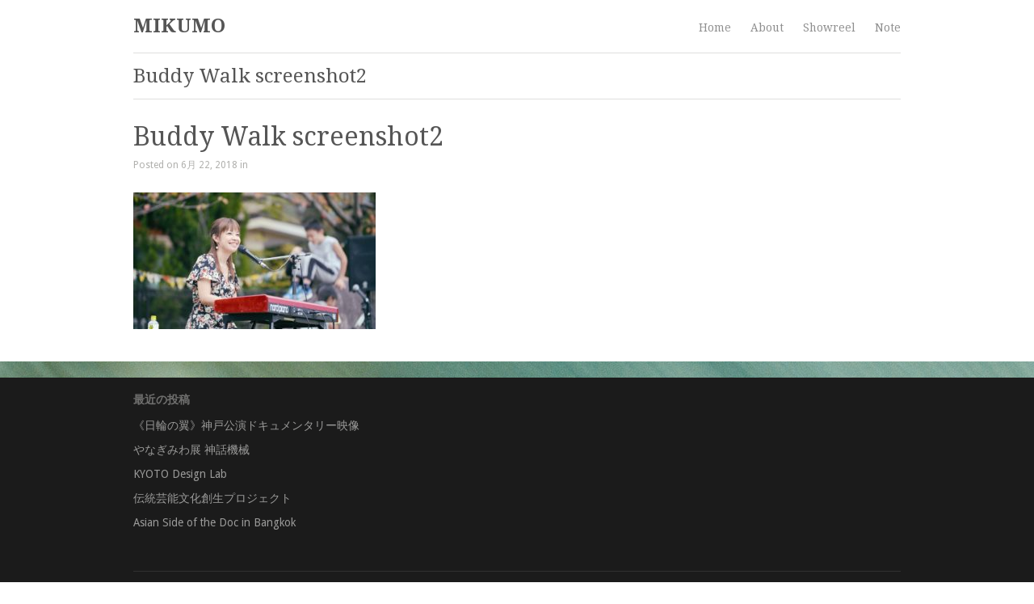

--- FILE ---
content_type: text/html; charset=UTF-8
request_url: http://mikumopictures.com/archives/project/document/buddy-walk-screenshot2
body_size: 7707
content:
<!DOCTYPE html>
<html lang="ja">

<head>
	<meta http-equiv="Content-Type" content="text/html; charset=UTF-8" />
	<title>MIKUMO  &raquo; Buddy Walk screenshot2</title>
	<meta name="viewport" content="width=device-width, initial-scale = 1.0, maximum-scale=1.0, user-scalable=no" />
	<link rel="stylesheet" type="text/css" href="http://fonts.googleapis.com/css?family=Droid+Sans:regular,bold" />
	<link rel="stylesheet" type="text/css" href="http://fonts.googleapis.com/css?family=Droid+Serif:regular,bold" />
								
	<link rel="alternate" type="application/rss+xml" title="MIKUMO RSS Feed" href="http://mikumopictures.com/feed" />
	<link rel="alternate" type="application/atom+xml" title="MIKUMO Atom Feed" href="http://mikumopictures.com/feed/atom" />
	<link rel="pingback" href="http://mikumopictures.com/xmlrpc.php" />

	
	
	<meta name='robots' content='max-image-preview:large' />
<script type="text/javascript">
window._wpemojiSettings = {"baseUrl":"https:\/\/s.w.org\/images\/core\/emoji\/14.0.0\/72x72\/","ext":".png","svgUrl":"https:\/\/s.w.org\/images\/core\/emoji\/14.0.0\/svg\/","svgExt":".svg","source":{"concatemoji":"http:\/\/mikumopictures.com\/wp-includes\/js\/wp-emoji-release.min.js?ver=6.3.7"}};
/*! This file is auto-generated */
!function(i,n){var o,s,e;function c(e){try{var t={supportTests:e,timestamp:(new Date).valueOf()};sessionStorage.setItem(o,JSON.stringify(t))}catch(e){}}function p(e,t,n){e.clearRect(0,0,e.canvas.width,e.canvas.height),e.fillText(t,0,0);var t=new Uint32Array(e.getImageData(0,0,e.canvas.width,e.canvas.height).data),r=(e.clearRect(0,0,e.canvas.width,e.canvas.height),e.fillText(n,0,0),new Uint32Array(e.getImageData(0,0,e.canvas.width,e.canvas.height).data));return t.every(function(e,t){return e===r[t]})}function u(e,t,n){switch(t){case"flag":return n(e,"\ud83c\udff3\ufe0f\u200d\u26a7\ufe0f","\ud83c\udff3\ufe0f\u200b\u26a7\ufe0f")?!1:!n(e,"\ud83c\uddfa\ud83c\uddf3","\ud83c\uddfa\u200b\ud83c\uddf3")&&!n(e,"\ud83c\udff4\udb40\udc67\udb40\udc62\udb40\udc65\udb40\udc6e\udb40\udc67\udb40\udc7f","\ud83c\udff4\u200b\udb40\udc67\u200b\udb40\udc62\u200b\udb40\udc65\u200b\udb40\udc6e\u200b\udb40\udc67\u200b\udb40\udc7f");case"emoji":return!n(e,"\ud83e\udef1\ud83c\udffb\u200d\ud83e\udef2\ud83c\udfff","\ud83e\udef1\ud83c\udffb\u200b\ud83e\udef2\ud83c\udfff")}return!1}function f(e,t,n){var r="undefined"!=typeof WorkerGlobalScope&&self instanceof WorkerGlobalScope?new OffscreenCanvas(300,150):i.createElement("canvas"),a=r.getContext("2d",{willReadFrequently:!0}),o=(a.textBaseline="top",a.font="600 32px Arial",{});return e.forEach(function(e){o[e]=t(a,e,n)}),o}function t(e){var t=i.createElement("script");t.src=e,t.defer=!0,i.head.appendChild(t)}"undefined"!=typeof Promise&&(o="wpEmojiSettingsSupports",s=["flag","emoji"],n.supports={everything:!0,everythingExceptFlag:!0},e=new Promise(function(e){i.addEventListener("DOMContentLoaded",e,{once:!0})}),new Promise(function(t){var n=function(){try{var e=JSON.parse(sessionStorage.getItem(o));if("object"==typeof e&&"number"==typeof e.timestamp&&(new Date).valueOf()<e.timestamp+604800&&"object"==typeof e.supportTests)return e.supportTests}catch(e){}return null}();if(!n){if("undefined"!=typeof Worker&&"undefined"!=typeof OffscreenCanvas&&"undefined"!=typeof URL&&URL.createObjectURL&&"undefined"!=typeof Blob)try{var e="postMessage("+f.toString()+"("+[JSON.stringify(s),u.toString(),p.toString()].join(",")+"));",r=new Blob([e],{type:"text/javascript"}),a=new Worker(URL.createObjectURL(r),{name:"wpTestEmojiSupports"});return void(a.onmessage=function(e){c(n=e.data),a.terminate(),t(n)})}catch(e){}c(n=f(s,u,p))}t(n)}).then(function(e){for(var t in e)n.supports[t]=e[t],n.supports.everything=n.supports.everything&&n.supports[t],"flag"!==t&&(n.supports.everythingExceptFlag=n.supports.everythingExceptFlag&&n.supports[t]);n.supports.everythingExceptFlag=n.supports.everythingExceptFlag&&!n.supports.flag,n.DOMReady=!1,n.readyCallback=function(){n.DOMReady=!0}}).then(function(){return e}).then(function(){var e;n.supports.everything||(n.readyCallback(),(e=n.source||{}).concatemoji?t(e.concatemoji):e.wpemoji&&e.twemoji&&(t(e.twemoji),t(e.wpemoji)))}))}((window,document),window._wpemojiSettings);
</script>
<style type="text/css">
img.wp-smiley,
img.emoji {
	display: inline !important;
	border: none !important;
	box-shadow: none !important;
	height: 1em !important;
	width: 1em !important;
	margin: 0 0.07em !important;
	vertical-align: -0.1em !important;
	background: none !important;
	padding: 0 !important;
}
</style>
	<link rel='stylesheet' id='tt_sc_flexslider-css' href='http://mikumopictures.com/wp-content/plugins/themetrust-shortcode/css/flexslider.css?ver=1.8' type='text/css' media='all' />
<link rel='stylesheet' id='tt_sc_style-css' href='http://mikumopictures.com/wp-content/plugins/themetrust-shortcode/css/tt_shortcode.css?ver=6.3.7' type='text/css' media='all' />
<link rel='stylesheet' id='wp-block-library-css' href='http://mikumopictures.com/wp-includes/css/dist/block-library/style.min.css?ver=6.3.7' type='text/css' media='all' />
<style id='classic-theme-styles-inline-css' type='text/css'>
/*! This file is auto-generated */
.wp-block-button__link{color:#fff;background-color:#32373c;border-radius:9999px;box-shadow:none;text-decoration:none;padding:calc(.667em + 2px) calc(1.333em + 2px);font-size:1.125em}.wp-block-file__button{background:#32373c;color:#fff;text-decoration:none}
</style>
<style id='global-styles-inline-css' type='text/css'>
body{--wp--preset--color--black: #000000;--wp--preset--color--cyan-bluish-gray: #abb8c3;--wp--preset--color--white: #ffffff;--wp--preset--color--pale-pink: #f78da7;--wp--preset--color--vivid-red: #cf2e2e;--wp--preset--color--luminous-vivid-orange: #ff6900;--wp--preset--color--luminous-vivid-amber: #fcb900;--wp--preset--color--light-green-cyan: #7bdcb5;--wp--preset--color--vivid-green-cyan: #00d084;--wp--preset--color--pale-cyan-blue: #8ed1fc;--wp--preset--color--vivid-cyan-blue: #0693e3;--wp--preset--color--vivid-purple: #9b51e0;--wp--preset--gradient--vivid-cyan-blue-to-vivid-purple: linear-gradient(135deg,rgba(6,147,227,1) 0%,rgb(155,81,224) 100%);--wp--preset--gradient--light-green-cyan-to-vivid-green-cyan: linear-gradient(135deg,rgb(122,220,180) 0%,rgb(0,208,130) 100%);--wp--preset--gradient--luminous-vivid-amber-to-luminous-vivid-orange: linear-gradient(135deg,rgba(252,185,0,1) 0%,rgba(255,105,0,1) 100%);--wp--preset--gradient--luminous-vivid-orange-to-vivid-red: linear-gradient(135deg,rgba(255,105,0,1) 0%,rgb(207,46,46) 100%);--wp--preset--gradient--very-light-gray-to-cyan-bluish-gray: linear-gradient(135deg,rgb(238,238,238) 0%,rgb(169,184,195) 100%);--wp--preset--gradient--cool-to-warm-spectrum: linear-gradient(135deg,rgb(74,234,220) 0%,rgb(151,120,209) 20%,rgb(207,42,186) 40%,rgb(238,44,130) 60%,rgb(251,105,98) 80%,rgb(254,248,76) 100%);--wp--preset--gradient--blush-light-purple: linear-gradient(135deg,rgb(255,206,236) 0%,rgb(152,150,240) 100%);--wp--preset--gradient--blush-bordeaux: linear-gradient(135deg,rgb(254,205,165) 0%,rgb(254,45,45) 50%,rgb(107,0,62) 100%);--wp--preset--gradient--luminous-dusk: linear-gradient(135deg,rgb(255,203,112) 0%,rgb(199,81,192) 50%,rgb(65,88,208) 100%);--wp--preset--gradient--pale-ocean: linear-gradient(135deg,rgb(255,245,203) 0%,rgb(182,227,212) 50%,rgb(51,167,181) 100%);--wp--preset--gradient--electric-grass: linear-gradient(135deg,rgb(202,248,128) 0%,rgb(113,206,126) 100%);--wp--preset--gradient--midnight: linear-gradient(135deg,rgb(2,3,129) 0%,rgb(40,116,252) 100%);--wp--preset--font-size--small: 13px;--wp--preset--font-size--medium: 20px;--wp--preset--font-size--large: 36px;--wp--preset--font-size--x-large: 42px;--wp--preset--spacing--20: 0.44rem;--wp--preset--spacing--30: 0.67rem;--wp--preset--spacing--40: 1rem;--wp--preset--spacing--50: 1.5rem;--wp--preset--spacing--60: 2.25rem;--wp--preset--spacing--70: 3.38rem;--wp--preset--spacing--80: 5.06rem;--wp--preset--shadow--natural: 6px 6px 9px rgba(0, 0, 0, 0.2);--wp--preset--shadow--deep: 12px 12px 50px rgba(0, 0, 0, 0.4);--wp--preset--shadow--sharp: 6px 6px 0px rgba(0, 0, 0, 0.2);--wp--preset--shadow--outlined: 6px 6px 0px -3px rgba(255, 255, 255, 1), 6px 6px rgba(0, 0, 0, 1);--wp--preset--shadow--crisp: 6px 6px 0px rgba(0, 0, 0, 1);}:where(.is-layout-flex){gap: 0.5em;}:where(.is-layout-grid){gap: 0.5em;}body .is-layout-flow > .alignleft{float: left;margin-inline-start: 0;margin-inline-end: 2em;}body .is-layout-flow > .alignright{float: right;margin-inline-start: 2em;margin-inline-end: 0;}body .is-layout-flow > .aligncenter{margin-left: auto !important;margin-right: auto !important;}body .is-layout-constrained > .alignleft{float: left;margin-inline-start: 0;margin-inline-end: 2em;}body .is-layout-constrained > .alignright{float: right;margin-inline-start: 2em;margin-inline-end: 0;}body .is-layout-constrained > .aligncenter{margin-left: auto !important;margin-right: auto !important;}body .is-layout-constrained > :where(:not(.alignleft):not(.alignright):not(.alignfull)){max-width: var(--wp--style--global--content-size);margin-left: auto !important;margin-right: auto !important;}body .is-layout-constrained > .alignwide{max-width: var(--wp--style--global--wide-size);}body .is-layout-flex{display: flex;}body .is-layout-flex{flex-wrap: wrap;align-items: center;}body .is-layout-flex > *{margin: 0;}body .is-layout-grid{display: grid;}body .is-layout-grid > *{margin: 0;}:where(.wp-block-columns.is-layout-flex){gap: 2em;}:where(.wp-block-columns.is-layout-grid){gap: 2em;}:where(.wp-block-post-template.is-layout-flex){gap: 1.25em;}:where(.wp-block-post-template.is-layout-grid){gap: 1.25em;}.has-black-color{color: var(--wp--preset--color--black) !important;}.has-cyan-bluish-gray-color{color: var(--wp--preset--color--cyan-bluish-gray) !important;}.has-white-color{color: var(--wp--preset--color--white) !important;}.has-pale-pink-color{color: var(--wp--preset--color--pale-pink) !important;}.has-vivid-red-color{color: var(--wp--preset--color--vivid-red) !important;}.has-luminous-vivid-orange-color{color: var(--wp--preset--color--luminous-vivid-orange) !important;}.has-luminous-vivid-amber-color{color: var(--wp--preset--color--luminous-vivid-amber) !important;}.has-light-green-cyan-color{color: var(--wp--preset--color--light-green-cyan) !important;}.has-vivid-green-cyan-color{color: var(--wp--preset--color--vivid-green-cyan) !important;}.has-pale-cyan-blue-color{color: var(--wp--preset--color--pale-cyan-blue) !important;}.has-vivid-cyan-blue-color{color: var(--wp--preset--color--vivid-cyan-blue) !important;}.has-vivid-purple-color{color: var(--wp--preset--color--vivid-purple) !important;}.has-black-background-color{background-color: var(--wp--preset--color--black) !important;}.has-cyan-bluish-gray-background-color{background-color: var(--wp--preset--color--cyan-bluish-gray) !important;}.has-white-background-color{background-color: var(--wp--preset--color--white) !important;}.has-pale-pink-background-color{background-color: var(--wp--preset--color--pale-pink) !important;}.has-vivid-red-background-color{background-color: var(--wp--preset--color--vivid-red) !important;}.has-luminous-vivid-orange-background-color{background-color: var(--wp--preset--color--luminous-vivid-orange) !important;}.has-luminous-vivid-amber-background-color{background-color: var(--wp--preset--color--luminous-vivid-amber) !important;}.has-light-green-cyan-background-color{background-color: var(--wp--preset--color--light-green-cyan) !important;}.has-vivid-green-cyan-background-color{background-color: var(--wp--preset--color--vivid-green-cyan) !important;}.has-pale-cyan-blue-background-color{background-color: var(--wp--preset--color--pale-cyan-blue) !important;}.has-vivid-cyan-blue-background-color{background-color: var(--wp--preset--color--vivid-cyan-blue) !important;}.has-vivid-purple-background-color{background-color: var(--wp--preset--color--vivid-purple) !important;}.has-black-border-color{border-color: var(--wp--preset--color--black) !important;}.has-cyan-bluish-gray-border-color{border-color: var(--wp--preset--color--cyan-bluish-gray) !important;}.has-white-border-color{border-color: var(--wp--preset--color--white) !important;}.has-pale-pink-border-color{border-color: var(--wp--preset--color--pale-pink) !important;}.has-vivid-red-border-color{border-color: var(--wp--preset--color--vivid-red) !important;}.has-luminous-vivid-orange-border-color{border-color: var(--wp--preset--color--luminous-vivid-orange) !important;}.has-luminous-vivid-amber-border-color{border-color: var(--wp--preset--color--luminous-vivid-amber) !important;}.has-light-green-cyan-border-color{border-color: var(--wp--preset--color--light-green-cyan) !important;}.has-vivid-green-cyan-border-color{border-color: var(--wp--preset--color--vivid-green-cyan) !important;}.has-pale-cyan-blue-border-color{border-color: var(--wp--preset--color--pale-cyan-blue) !important;}.has-vivid-cyan-blue-border-color{border-color: var(--wp--preset--color--vivid-cyan-blue) !important;}.has-vivid-purple-border-color{border-color: var(--wp--preset--color--vivid-purple) !important;}.has-vivid-cyan-blue-to-vivid-purple-gradient-background{background: var(--wp--preset--gradient--vivid-cyan-blue-to-vivid-purple) !important;}.has-light-green-cyan-to-vivid-green-cyan-gradient-background{background: var(--wp--preset--gradient--light-green-cyan-to-vivid-green-cyan) !important;}.has-luminous-vivid-amber-to-luminous-vivid-orange-gradient-background{background: var(--wp--preset--gradient--luminous-vivid-amber-to-luminous-vivid-orange) !important;}.has-luminous-vivid-orange-to-vivid-red-gradient-background{background: var(--wp--preset--gradient--luminous-vivid-orange-to-vivid-red) !important;}.has-very-light-gray-to-cyan-bluish-gray-gradient-background{background: var(--wp--preset--gradient--very-light-gray-to-cyan-bluish-gray) !important;}.has-cool-to-warm-spectrum-gradient-background{background: var(--wp--preset--gradient--cool-to-warm-spectrum) !important;}.has-blush-light-purple-gradient-background{background: var(--wp--preset--gradient--blush-light-purple) !important;}.has-blush-bordeaux-gradient-background{background: var(--wp--preset--gradient--blush-bordeaux) !important;}.has-luminous-dusk-gradient-background{background: var(--wp--preset--gradient--luminous-dusk) !important;}.has-pale-ocean-gradient-background{background: var(--wp--preset--gradient--pale-ocean) !important;}.has-electric-grass-gradient-background{background: var(--wp--preset--gradient--electric-grass) !important;}.has-midnight-gradient-background{background: var(--wp--preset--gradient--midnight) !important;}.has-small-font-size{font-size: var(--wp--preset--font-size--small) !important;}.has-medium-font-size{font-size: var(--wp--preset--font-size--medium) !important;}.has-large-font-size{font-size: var(--wp--preset--font-size--large) !important;}.has-x-large-font-size{font-size: var(--wp--preset--font-size--x-large) !important;}
.wp-block-navigation a:where(:not(.wp-element-button)){color: inherit;}
:where(.wp-block-post-template.is-layout-flex){gap: 1.25em;}:where(.wp-block-post-template.is-layout-grid){gap: 1.25em;}
:where(.wp-block-columns.is-layout-flex){gap: 2em;}:where(.wp-block-columns.is-layout-grid){gap: 2em;}
.wp-block-pullquote{font-size: 1.5em;line-height: 1.6;}
</style>
<link rel='stylesheet' id='cntctfrm_form_style-css' href='http://mikumopictures.com/wp-content/plugins/contact-form-plugin/css/form_style.css?ver=4.1.8' type='text/css' media='all' />
<link rel='stylesheet' id='SFSImainCss-css' href='http://mikumopictures.com/wp-content/plugins/ultimate-social-media-icons/css/sfsi-style.css?ver=6.3.7' type='text/css' media='all' />
<link rel='stylesheet' id='hero-style-css' href='http://mikumopictures.com/wp-content/themes/herothemetrust/style.css?ver=6.3.7' type='text/css' media='all' />
<link rel='stylesheet' id='superfish-css' href='http://mikumopictures.com/wp-content/themes/herothemetrust/css/superfish.css?ver=1.4.8' type='text/css' media='all' />
<link rel='stylesheet' id='slideshow-css' href='http://mikumopictures.com/wp-content/themes/herothemetrust/css/flexslider.css?ver=1.8' type='text/css' media='all' />
<script type='text/javascript' src='http://mikumopictures.com/wp-includes/js/jquery/jquery.min.js?ver=3.7.0' id='jquery-core-js'></script>
<script type='text/javascript' src='http://mikumopictures.com/wp-includes/js/jquery/jquery-migrate.min.js?ver=3.4.1' id='jquery-migrate-js'></script>
<link rel="https://api.w.org/" href="http://mikumopictures.com/wp-json/" /><link rel="alternate" type="application/json" href="http://mikumopictures.com/wp-json/wp/v2/media/1001" /><meta name="generator" content="WordPress 6.3.7" />
<link rel='shortlink' href='http://mikumopictures.com/?p=1001' />
<link rel="alternate" type="application/json+oembed" href="http://mikumopictures.com/wp-json/oembed/1.0/embed?url=http%3A%2F%2Fmikumopictures.com%2Farchives%2Fproject%2Fdocument%2Fbuddy-walk-screenshot2" />
<link rel="alternate" type="text/xml+oembed" href="http://mikumopictures.com/wp-json/oembed/1.0/embed?url=http%3A%2F%2Fmikumopictures.com%2Farchives%2Fproject%2Fdocument%2Fbuddy-walk-screenshot2&#038;format=xml" />
<meta name="[base64]" content="qcLLVRvlhXMsYnW1TkdM"/><meta name="viewport" content="width=device-width, initial-scale=1"><meta name="generator" content=" " />

<style type="text/css" media="screen">


	#bannerText { top: 250px; }

	blockquote, address {
		border-left: 5px solid #ccb676;
	}
	#filterNav .selected, #filterNav a.selected:hover, #content .project.small .inside {
		background-color: #ccb676;
	}

#mainNav ul a, #mainNav ul li.sfHover ul a { color: #8f8f8f !important;	}
	#mainNav ul li.current a,
	#mainNav ul li.current-cat a,
	#mainNav ul li.current_page_item a,
	#mainNav ul li.current-menu-item a,
	#mainNav ul li.current-post-ancestor a,
	.single-post #mainNav ul li.current_page_parent a,
	#mainNav ul li.current-category-parent a,
	#mainNav ul li.current-category-ancestor a,
	#mainNav ul li.current-portfolio-ancestor a,
	#mainNav ul li.current-projects-ancestor a {
		color: #2e2e2e !important;
	}
	#mainNav ul li.sfHover a,
	#mainNav ul li a:hover,
	#mainNav ul li:hover {
		color: #2e2e2e !important;
	}
	#mainNav ul li.sfHover ul a:hover { color: #2e2e2e !important;}

a { color: #ccb676;}
a:hover {color: #aa9862;}
.button, #searchsubmit, input[type="submit"] {background-color: #757575 !important;}
.button:hover, #searchsubmit:hover, input[type="submit"]:hover {background-color: #595959 !important;}

	#homeBanner {
		background-color: #ededed;
	}

	#homeBanner {
		background-image: url(http://mikumopictures.com/wp-content/uploads/2015/02/mikumopictures_cover.png);
		background-repeat:no-repeat;
		background-attachment:fixed;
		background-position:center top;
	}


</style>

<!--[if IE 7]>
<link rel="stylesheet" href="http://mikumopictures.com/wp-content/themes/herothemetrust/css/ie7.css" type="text/css" media="screen" />
<![endif]-->
<!--[if IE 8]>
<link rel="stylesheet" href="http://mikumopictures.com/wp-content/themes/herothemetrust/css/ie8.css" type="text/css" media="screen" />
<![endif]-->
<!--[if IE]><script src="http://html5shiv.googlecode.com/svn/trunk/html5.js"></script><![endif]-->




<style type="text/css">.recentcomments a{display:inline !important;padding:0 !important;margin:0 !important;}</style><style type="text/css" id="custom-background-css">
body.custom-background { background-color: #ffffff; background-image: url("http://mikumopictures.com/wp-content/uploads/2015/02/FH000001.jpg"); background-position: left top; background-size: auto; background-repeat: repeat; background-attachment: fixed; }
</style>
	<link rel="icon" href="http://mikumopictures.com/wp-content/uploads/2017/06/cropped-logo-32x32.png" sizes="32x32" />
<link rel="icon" href="http://mikumopictures.com/wp-content/uploads/2017/06/cropped-logo-192x192.png" sizes="192x192" />
<link rel="apple-touch-icon" href="http://mikumopictures.com/wp-content/uploads/2017/06/cropped-logo-180x180.png" />
<meta name="msapplication-TileImage" content="http://mikumopictures.com/wp-content/uploads/2017/06/cropped-logo-270x270.png" />
</head>

<body class="attachment attachment-template-default single single-attachment postid-1001 attachmentid-1001 attachment-jpeg custom-background " >

<div id="container">
<div id="header">
	<div class="inside clearfix">

				<div id="logo">
					<h1><a href="http://mikumopictures.com">MIKUMO</a></h1>
				</div>

		<div id="mainNav" class="clearfix">
			<div class="menu-home-container"><ul id="menu-home" class="sf-menu"><li id="menu-item-65" class="menu-item menu-item-type-post_type menu-item-object-page menu-item-home menu-item-65"><a href="http://mikumopictures.com/">Home</a></li>
<li id="menu-item-66" class="menu-item menu-item-type-post_type menu-item-object-page menu-item-66"><a href="http://mikumopictures.com/about">About</a></li>
<li id="menu-item-230" class="menu-item menu-item-type-post_type menu-item-object-page menu-item-230"><a href="http://mikumopictures.com/showreel">Showreel</a></li>
<li id="menu-item-82" class="menu-item menu-item-type-post_type menu-item-object-page current_page_parent menu-item-82"><a href="http://mikumopictures.com/note">Note</a></li>
</ul></div>		</div>
	</div>

	</div>

<div class="wrap">
<div id="main" class="clearfix">

	<div id="pageHead">
						<h1>Buddy Walk screenshot2</h1>
					</div>
				 
	<div id="content" class="twoThirds clearfix">
					    
		<div class="post-1001 attachment type-attachment status-inherit hentry">													
			<h1><a href="http://mikumopictures.com/archives/project/document/buddy-walk-screenshot2" rel="bookmark" >Buddy Walk screenshot2</a></h1>
			<div class="meta clearfix">
																							
				Posted 					
								on 6月 22, 2018				in 								
							</div>
			
													
			<p class="attachment"><a href='http://mikumopictures.com/wp-content/uploads/2018/06/Buddy-Walk-screenshot2.jpg'><img fetchpriority="high" width="300" height="169" src="http://mikumopictures.com/wp-content/uploads/2018/06/Buddy-Walk-screenshot2-300x169.jpg" class="attachment-medium size-medium" alt="" decoding="async" srcset="http://mikumopictures.com/wp-content/uploads/2018/06/Buddy-Walk-screenshot2-300x169.jpg 300w, http://mikumopictures.com/wp-content/uploads/2018/06/Buddy-Walk-screenshot2-768x432.jpg 768w, http://mikumopictures.com/wp-content/uploads/2018/06/Buddy-Walk-screenshot2-1024x576.jpg 1024w, http://mikumopictures.com/wp-content/uploads/2018/06/Buddy-Walk-screenshot2.jpg 1920w" sizes="(max-width: 300px) 100vw, 300px" /></a></p>
			
																													
		</div>				
		


			
							    	
	</div>
		
	<div id="sidebar" class="clearfix">
	
		
    
		  		
    
	</div><!-- end sidebar -->					

	</div>
	</div>
	<div id="footer" >
		<div class="inside">
		<div class="main clearfix">
		
			
		<div id="recent-posts-4" class="oneThird widget_recent_entries footerBox widgetBox">
		<h3>最近の投稿</h3>
		<ul>
											<li>
					<a href="http://mikumopictures.com/archives/633">《日輪の翼》神戸公演ドキュメンタリー映像</a>
									</li>
											<li>
					<a href="http://mikumopictures.com/archives/1053">やなぎみわ展 神話機械</a>
									</li>
											<li>
					<a href="http://mikumopictures.com/archives/1031">KYOTO Design Lab</a>
									</li>
											<li>
					<a href="http://mikumopictures.com/archives/1026">伝統芸能文化創生プロジェクト</a>
									</li>
											<li>
					<a href="http://mikumopictures.com/archives/900">Asian Side of the Doc in Bangkok</a>
									</li>
					</ul>

		</div>
				</div><!-- end footer main -->

		<div class="secondary clearfix">
									<div class="left"><p>&copy; 2026 <a href="http://mikumopictures.com"><strong>MIKUMO</strong></a> All Rights Reserved.</p></div>
			<div class="right"><p></p></div>
		</div><!-- end footer secondary-->
		</div><!-- end footer inside-->
	</div><!-- end footer -->
</div><!-- end container -->

				<script type='text/javascript'>
					 jQuery(document).ready(function ($) {

					if(jQuery('#tabs').length > 0 ) {
						$('#tabs').tab();
					}
					if(jQuery('#accordion').length > 0 ) {
						$('#accordion').collapse({
						  toggle: true,
						  hide: true
						});
					}
				});
				</script><script>
window.addEventListener('sfsi_functions_loaded', function() {
    if (typeof sfsi_responsive_toggle == 'function') {
        sfsi_responsive_toggle(0);
        // console.log('sfsi_responsive_toggle');

    }
})
</script>

    <script>
        window.addEventListener('sfsi_functions_loaded', function() {
            if (typeof sfsi_plugin_version == 'function') {
                sfsi_plugin_version(2.51);
            }
        });

        function sfsi_processfurther(ref) {

            var feed_id = '[base64]';
            var feedtype = 8;

            var email = jQuery(ref).find('input[name="data[Widget][email]"]').val();

            var filter = /^([a-zA-Z0-9_\.\-])+\@(([a-zA-Z0-9\-])+\.)+([a-zA-Z0-9]{2,4})+$/;

            if ((email != "Enter your email") && (filter.test(email))) {
                if (feed_id != "") {

                    if (feedtype == "8") {

                        var url = "https://www.specificfeeds.com/widgets/subscribeWidget/" + feed_id + "/" + feedtype;

                        window.open('', "popupwindow", "scrollbars=yes,width=1080,height=760");

                        ref.action = url;

                        ref.target = "popupwindow";

                        return true;

                    } else {

                        return false

                    }
                }
            } else {

                alert("Please enter email address");

                jQuery(ref).find('input[name="data[Widget][email]"]').focus();

                return false;

            }

        }
    </script>

    <style type="text/css" aria-selected="true">
        .sfsi_subscribe_Popinner {

            width: 100% !important;

            height: auto !important;

            border: 1px solid #b5b5b5 !important;

            padding: 18px 0px !important;

            background-color: #ffffff !important;

        }

        .sfsi_subscribe_Popinner form {

            margin: 0 20px !important;

        }

        .sfsi_subscribe_Popinner h5 {

            font-family: Helvetica,Arial,sans-serif !important;

            font-weight: bold !important;

            color: #000000 !important;

            font-size: 16px !important;

            text-align: center !important;

            margin: 0 0 10px !important;

            padding: 0 !important;

        }

        .sfsi_subscription_form_field {

            margin: 5px 0 !important;

            width: 100% !important;

            display: inline-flex;

            display: -webkit-inline-flex;

        }

        .sfsi_subscription_form_field input {

            width: 100% !important;

            padding: 10px 0px !important;

        }

        .sfsi_subscribe_Popinner input[type=email] {

            font-family: Helvetica,Arial,sans-serif !important;

            font-style: normal !important;

            color:  !important;

            font-size: 14px !important;

            text-align: center !important;

        }

        .sfsi_subscribe_Popinner input[type=email]::-webkit-input-placeholder {

            font-family: Helvetica,Arial,sans-serif !important;

            font-style: normal !important;

            color:  !important;

            font-size: 14px !important;

            text-align: center !important;

        }

        .sfsi_subscribe_Popinner input[type=email]:-moz-placeholder {
            /* Firefox 18- */

            font-family: Helvetica,Arial,sans-serif !important;

            font-style: normal !important;

            color:  !important;

            font-size: 14px !important;

            text-align: center !important;

        }

        .sfsi_subscribe_Popinner input[type=email]::-moz-placeholder {
            /* Firefox 19+ */

            font-family: Helvetica,Arial,sans-serif !important;

            font-style: normal !important;

            color:  !important;

            font-size: 14px !important;

            text-align: center !important;

        }

        .sfsi_subscribe_Popinner input[type=email]:-ms-input-placeholder {

            font-family: Helvetica,Arial,sans-serif !important;

            font-style: normal !important;

            color:  !important;

            font-size: 14px !important;

            text-align: center !important;

        }

        .sfsi_subscribe_Popinner input[type=submit] {

            font-family: Helvetica,Arial,sans-serif !important;

            font-weight: bold !important;

            color: #000000 !important;

            font-size: 16px !important;

            text-align: center !important;

            background-color: #dedede !important;

        }

        .sfsi_shortcode_container {
            float: left;
        }

        .sfsi_shortcode_container .norm_row .sfsi_wDiv {
            position: relative !important;
        }

        .sfsi_shortcode_container .sfsi_holders {
            display: none;
        }

            </style>

<script type='text/javascript' src='http://mikumopictures.com/wp-includes/js/comment-reply.min.js?ver=6.3.7' id='comment-reply-js'></script>
<script type='text/javascript' src='http://mikumopictures.com/wp-content/plugins/themetrust-shortcode/js/jquery.flexslider.js?ver=1.8' id='tt_sc_flexslider.js-js'></script>
<script type='text/javascript' src='http://mikumopictures.com/wp-content/plugins/themetrust-shortcode/js/bootstrap.min.js?ver=1.8' id='tt_sc_bootstrap-js'></script>
<script type='text/javascript' src='http://mikumopictures.com/wp-includes/js/jquery/ui/core.min.js?ver=1.13.2' id='jquery-ui-core-js'></script>
<script type='text/javascript' src='http://mikumopictures.com/wp-content/plugins/ultimate-social-media-icons/js/shuffle/modernizr.custom.min.js?ver=6.3.7' id='SFSIjqueryModernizr-js'></script>
<script type='text/javascript' src='http://mikumopictures.com/wp-content/plugins/ultimate-social-media-icons/js/shuffle/jquery.shuffle.min.js?ver=6.3.7' id='SFSIjqueryShuffle-js'></script>
<script type='text/javascript' src='http://mikumopictures.com/wp-content/plugins/ultimate-social-media-icons/js/shuffle/random-shuffle-min.js?ver=6.3.7' id='SFSIjqueryrandom-shuffle-js'></script>
<script type='text/javascript' id='SFSICustomJs-js-extra'>
/* <![CDATA[ */
var sfsi_icon_ajax_object = {"ajax_url":"http:\/\/mikumopictures.com\/wp-admin\/admin-ajax.php"};
var sfsi_icon_ajax_object = {"ajax_url":"http:\/\/mikumopictures.com\/wp-admin\/admin-ajax.php","plugin_url":"http:\/\/mikumopictures.com\/wp-content\/plugins\/ultimate-social-media-icons\/"};
/* ]]> */
</script>
<script type='text/javascript' src='http://mikumopictures.com/wp-content/plugins/ultimate-social-media-icons/js/custom.js?ver=6.3.7' id='SFSICustomJs-js'></script>
<script type='text/javascript' src='http://mikumopictures.com/wp-content/themes/herothemetrust/js/superfish.js?ver=1.4.8' id='superfish-js'></script>
<script type='text/javascript' src='http://mikumopictures.com/wp-content/themes/herothemetrust/js/jquery.fitvids.js?ver=1.0' id='fitvids-js'></script>
<script type='text/javascript' src='http://mikumopictures.com/wp-content/themes/herothemetrust/js/jquery.fittext.js?ver=1.0' id='fittext-js'></script>
<script type='text/javascript' src='http://mikumopictures.com/wp-content/themes/herothemetrust/js/jquery.flexslider-min.js?ver=1.8' id='slideshow-js'></script>
<script type='text/javascript' src='http://mikumopictures.com/wp-content/themes/herothemetrust/js/theme_trust.js?ver=1.0' id='theme_trust_js-js'></script>
</body>
</html>

--- FILE ---
content_type: application/javascript
request_url: http://mikumopictures.com/wp-content/themes/herothemetrust/js/theme_trust.js?ver=1.0
body_size: 1029
content:

///////////////////////////////
// Mobile Detection
///////////////////////////////

function isMobile(){
    return (
        (navigator.userAgent.match(/Android/i)) ||
		(navigator.userAgent.match(/webOS/i)) ||
		(navigator.userAgent.match(/iPhone/i)) ||
		(navigator.userAgent.match(/iPod/i)) ||
		(navigator.userAgent.match(/iPad/i)) ||
		(navigator.userAgent.match(/BlackBerry/))
    );
}

///////////////////////////////
// Project Filtering
///////////////////////////////

function projectFilterInit() {
	jQuery('#filterNav a').click(function(){
		var selector = jQuery(this).attr('data-filter');
		jQuery(this).css('outline','none');
		jQuery('ul#filter .current').removeClass('current');
		jQuery(this).parent().addClass('current');

		if(selector == 'all') {
			jQuery('#projects .thumbs .project.inactive .inside').fadeIn('slow').removeClass('inactive').addClass('active');
		} else {
			jQuery('#projects .thumbs .project').each(function() {
				if(!jQuery(this).hasClass(selector)) {
					jQuery(this).removeClass('active').addClass('inactive');
					jQuery(this).find('.inside').fadeOut('normal');
				} else {
					jQuery(this).addClass('active').removeClass('inactive');
					jQuery(this).find('.inside').fadeIn('slow');
				}
			});
		}

		if ( !jQuery(this).hasClass('selected') ) {
			jQuery(this).parents('#filterNav').find('.selected').removeClass('selected');
			jQuery(this).addClass('selected');
		}

		return false;
	});
}

///////////////////////////////
// Project thumbs
///////////////////////////////

function projectThumbInit() {

	if(!isMobile()) {

		jQuery(".project.small .inside a").hover(
			function() {
				jQuery(this).find('img:last').stop().fadeTo("fast", .1);
				jQuery(this).find('img:last').attr('title','');
			},
			function() {
				jQuery(this).find('img:last').stop().fadeTo("fast", 1);
		});

		jQuery(".project.small .inside").hover(
			function() {
				jQuery(this).find('.title').stop().fadeTo("fast", 1);
				jQuery(this).find('img:last').attr('title','');
			},
			function() {
				jQuery(this).find('.title').stop().fadeTo("fast", 0);
		});

	}

	jQuery(".project.small").css("opacity", "1");
}

///////////////////////////////
// Parallax
///////////////////////////////

// Calcualte the home banner parallax scrolling
  function scrollBanner() {
    //Get the scoll position of the page
    scrollPos = jQuery(this).scrollTop();

    //Scroll and fade out the banner text
    jQuery('#bannerText').css({
      'margin-top' : -(scrollPos/3)+"px",
      'opacity' : 1-(scrollPos/300),
      '-ms-filter' : 'progid:DXImageTransform.Microsoft.Alpha(Opacity=' + 1-(scrollPos/300) + ')'
    });

    //Scroll the background of the banner
    jQuery('#homeBanner').css({
      'background-position' : 'center ' + (-scrollPos/8)+"px"
    });
  }


///////////////////////////////
// Initialize
///////////////////////////////

jQuery.noConflict();
jQuery(document).ready(function(){

	if(!isMobile()) {
		jQuery(window).scroll(function() {
	       scrollBanner();
		});
	}
	projectThumbInit();
	projectFilterInit();
	// Banner Text Fix
	scrollBanner();
	jQuery(".videoContainer").fitVids();
	jQuery("#homeBanner h2").fitText(1.7, { minFontSize: '24px', maxFontSize: '64px' });
});